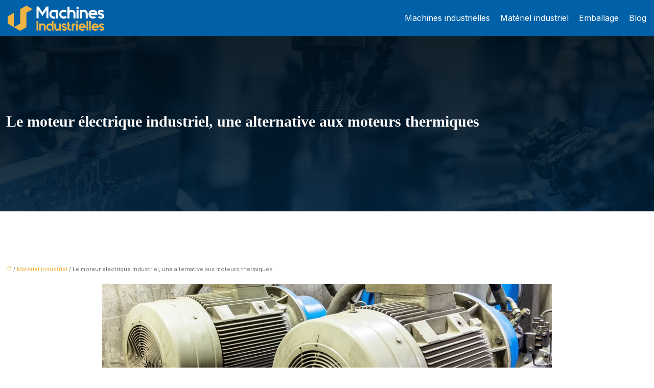

--- FILE ---
content_type: text/html; charset=UTF-8
request_url: https://www.machines-industrielles.fr/le-moteur-electrique-industriel-une-alternative-aux-moteurs-thermiques/
body_size: 11334
content:
<!DOCTYPE html>
<html lang="fr-FR">
<head>
<meta charset="UTF-8" />
<meta name="viewport" content="width=device-width">
<link rel="shortcut icon" href="/wp-content/uploads/2021/04/favicon-machines-industrielles.svg" />
<script type="application/ld+json">
{
    "@context": "https://schema.org",
    "@graph": [
        {
            "@type": "WebSite",
            "@id": "https://www.machines-industrielles.fr#website",
            "url": "https://www.machines-industrielles.fr",
            "inLanguage": "fr-FR",
            "publisher": {
                "@id": "https://www.machines-industrielles.fr#organization"
            }
        },
        {
            "@type": "Organization",
            "@id": "https://www.machines-industrielles.fr#organization",
            "url": "https://www.machines-industrielles.fr",
            "logo": {
                "@type": "ImageObject",
                "@id": "https://www.machines-industrielles.fr#logo",
                "url": "https://www.machines-industrielles.fr/wp-content/uploads/2021/04/logo-machines-industrielles.svg"
            }
        },
        {
            "@type": "WebPage",
            "@id": "https://www.machines-industrielles.fr/le-moteur-electrique-industriel-une-alternative-aux-moteurs-thermiques/#webpage",
            "url": "https://www.machines-industrielles.fr/le-moteur-electrique-industriel-une-alternative-aux-moteurs-thermiques/",
            "name": "Moteur électrique industriel, une solution innovante",
            "isPartOf": {
                "@id": "https://www.machines-industrielles.fr#website"
            },
            "breadcrumb": {
                "@id": "https://www.machines-industrielles.fr/le-moteur-electrique-industriel-une-alternative-aux-moteurs-thermiques/#breadcrumb"
            },
            "inLanguage": "fr_FR",
            "primaryImageOfPage": {
                "@id": "https://www.machines-industrielles.fr/wp-content/uploads/2022/10/171020221666008047.jpeg"
            }
        },
        {
            "@type": "Article",
            "@id": "https://www.machines-industrielles.fr/le-moteur-electrique-industriel-une-alternative-aux-moteurs-thermiques/#article",
            "headline": "Le moteur électrique industriel, une alternative aux moteurs thermiques",
            "description": "Actuellement, le moteur électrique industriel est devenu l’alternative la plus économique et écologique aux moteurs thermiques utilisés dans les industries.",
            "mainEntityOfPage": {
                "@id": "https://www.machines-industrielles.fr/le-moteur-electrique-industriel-une-alternative-aux-moteurs-thermiques/#webpage"
            },
            "image": {
                "@type": "ImageObject",
                "@id": "https://www.machines-industrielles.fr/wp-content/uploads/2022/10/171020221666008047.jpeg",
                "url": "https://www.machines-industrielles.fr/wp-content/uploads/2022/10/171020221666008047.jpeg",
                "width": 880,
                "height": 300,
                "alt": "moteur électrique industriel"
            },
            "wordCount": 679,
            "isAccessibleForFree": true,
            "articleSection": [
                "Matériel industriel"
            ],
            "datePublished": "2022-10-15T00:00:00+00:00",
            "author": {
                "@id": "https://www.machines-industrielles.fr/author/netlinking_user#person"
            },
            "publisher": {
                "@id": "https://www.machines-industrielles.fr#organization"
            },
            "inLanguage": "fr-FR"
        },
        {
            "@type": "BreadcrumbList",
            "@id": "https://www.machines-industrielles.fr/le-moteur-electrique-industriel-une-alternative-aux-moteurs-thermiques/#breadcrumb",
            "itemListElement": [
                {
                    "@type": "ListItem",
                    "position": 1,
                    "name": "Accueil",
                    "item": "https://www.machines-industrielles.fr/"
                },
                {
                    "@type": "ListItem",
                    "position": 2,
                    "name": "Matériel industriel",
                    "item": "https://www.machines-industrielles.fr/materiel-industriel/"
                },
                {
                    "@type": "ListItem",
                    "position": 3,
                    "name": "Le moteur électrique industriel, une alternative aux moteurs thermiques",
                    "item": "https://www.machines-industrielles.fr/le-moteur-electrique-industriel-une-alternative-aux-moteurs-thermiques/"
                }
            ]
        }
    ]
}</script>
<meta name='robots' content='max-image-preview:large' />
<title>Moteur électrique industriel, une solution innovante</title><meta name="description" content="Actuellement, le moteur électrique industriel est devenu l’alternative la plus économique et écologique aux moteurs thermiques utilisés dans les industries."><link rel="alternate" title="oEmbed (JSON)" type="application/json+oembed" href="https://www.machines-industrielles.fr/wp-json/oembed/1.0/embed?url=https%3A%2F%2Fwww.machines-industrielles.fr%2Fle-moteur-electrique-industriel-une-alternative-aux-moteurs-thermiques%2F" />
<link rel="alternate" title="oEmbed (XML)" type="text/xml+oembed" href="https://www.machines-industrielles.fr/wp-json/oembed/1.0/embed?url=https%3A%2F%2Fwww.machines-industrielles.fr%2Fle-moteur-electrique-industriel-une-alternative-aux-moteurs-thermiques%2F&#038;format=xml" />
<style id='wp-img-auto-sizes-contain-inline-css' type='text/css'>
img:is([sizes=auto i],[sizes^="auto," i]){contain-intrinsic-size:3000px 1500px}
/*# sourceURL=wp-img-auto-sizes-contain-inline-css */
</style>
<style id='wp-block-library-inline-css' type='text/css'>
:root{--wp-block-synced-color:#7a00df;--wp-block-synced-color--rgb:122,0,223;--wp-bound-block-color:var(--wp-block-synced-color);--wp-editor-canvas-background:#ddd;--wp-admin-theme-color:#007cba;--wp-admin-theme-color--rgb:0,124,186;--wp-admin-theme-color-darker-10:#006ba1;--wp-admin-theme-color-darker-10--rgb:0,107,160.5;--wp-admin-theme-color-darker-20:#005a87;--wp-admin-theme-color-darker-20--rgb:0,90,135;--wp-admin-border-width-focus:2px}@media (min-resolution:192dpi){:root{--wp-admin-border-width-focus:1.5px}}.wp-element-button{cursor:pointer}:root .has-very-light-gray-background-color{background-color:#eee}:root .has-very-dark-gray-background-color{background-color:#313131}:root .has-very-light-gray-color{color:#eee}:root .has-very-dark-gray-color{color:#313131}:root .has-vivid-green-cyan-to-vivid-cyan-blue-gradient-background{background:linear-gradient(135deg,#00d084,#0693e3)}:root .has-purple-crush-gradient-background{background:linear-gradient(135deg,#34e2e4,#4721fb 50%,#ab1dfe)}:root .has-hazy-dawn-gradient-background{background:linear-gradient(135deg,#faaca8,#dad0ec)}:root .has-subdued-olive-gradient-background{background:linear-gradient(135deg,#fafae1,#67a671)}:root .has-atomic-cream-gradient-background{background:linear-gradient(135deg,#fdd79a,#004a59)}:root .has-nightshade-gradient-background{background:linear-gradient(135deg,#330968,#31cdcf)}:root .has-midnight-gradient-background{background:linear-gradient(135deg,#020381,#2874fc)}:root{--wp--preset--font-size--normal:16px;--wp--preset--font-size--huge:42px}.has-regular-font-size{font-size:1em}.has-larger-font-size{font-size:2.625em}.has-normal-font-size{font-size:var(--wp--preset--font-size--normal)}.has-huge-font-size{font-size:var(--wp--preset--font-size--huge)}.has-text-align-center{text-align:center}.has-text-align-left{text-align:left}.has-text-align-right{text-align:right}.has-fit-text{white-space:nowrap!important}#end-resizable-editor-section{display:none}.aligncenter{clear:both}.items-justified-left{justify-content:flex-start}.items-justified-center{justify-content:center}.items-justified-right{justify-content:flex-end}.items-justified-space-between{justify-content:space-between}.screen-reader-text{border:0;clip-path:inset(50%);height:1px;margin:-1px;overflow:hidden;padding:0;position:absolute;width:1px;word-wrap:normal!important}.screen-reader-text:focus{background-color:#ddd;clip-path:none;color:#444;display:block;font-size:1em;height:auto;left:5px;line-height:normal;padding:15px 23px 14px;text-decoration:none;top:5px;width:auto;z-index:100000}html :where(.has-border-color){border-style:solid}html :where([style*=border-top-color]){border-top-style:solid}html :where([style*=border-right-color]){border-right-style:solid}html :where([style*=border-bottom-color]){border-bottom-style:solid}html :where([style*=border-left-color]){border-left-style:solid}html :where([style*=border-width]){border-style:solid}html :where([style*=border-top-width]){border-top-style:solid}html :where([style*=border-right-width]){border-right-style:solid}html :where([style*=border-bottom-width]){border-bottom-style:solid}html :where([style*=border-left-width]){border-left-style:solid}html :where(img[class*=wp-image-]){height:auto;max-width:100%}:where(figure){margin:0 0 1em}html :where(.is-position-sticky){--wp-admin--admin-bar--position-offset:var(--wp-admin--admin-bar--height,0px)}@media screen and (max-width:600px){html :where(.is-position-sticky){--wp-admin--admin-bar--position-offset:0px}}

/*# sourceURL=wp-block-library-inline-css */
</style><style id='global-styles-inline-css' type='text/css'>
:root{--wp--preset--aspect-ratio--square: 1;--wp--preset--aspect-ratio--4-3: 4/3;--wp--preset--aspect-ratio--3-4: 3/4;--wp--preset--aspect-ratio--3-2: 3/2;--wp--preset--aspect-ratio--2-3: 2/3;--wp--preset--aspect-ratio--16-9: 16/9;--wp--preset--aspect-ratio--9-16: 9/16;--wp--preset--color--black: #000000;--wp--preset--color--cyan-bluish-gray: #abb8c3;--wp--preset--color--white: #ffffff;--wp--preset--color--pale-pink: #f78da7;--wp--preset--color--vivid-red: #cf2e2e;--wp--preset--color--luminous-vivid-orange: #ff6900;--wp--preset--color--luminous-vivid-amber: #fcb900;--wp--preset--color--light-green-cyan: #7bdcb5;--wp--preset--color--vivid-green-cyan: #00d084;--wp--preset--color--pale-cyan-blue: #8ed1fc;--wp--preset--color--vivid-cyan-blue: #0693e3;--wp--preset--color--vivid-purple: #9b51e0;--wp--preset--color--base: #f9f9f9;--wp--preset--color--base-2: #ffffff;--wp--preset--color--contrast: #111111;--wp--preset--color--contrast-2: #636363;--wp--preset--color--contrast-3: #A4A4A4;--wp--preset--color--accent: #cfcabe;--wp--preset--color--accent-2: #c2a990;--wp--preset--color--accent-3: #d8613c;--wp--preset--color--accent-4: #b1c5a4;--wp--preset--color--accent-5: #b5bdbc;--wp--preset--gradient--vivid-cyan-blue-to-vivid-purple: linear-gradient(135deg,rgb(6,147,227) 0%,rgb(155,81,224) 100%);--wp--preset--gradient--light-green-cyan-to-vivid-green-cyan: linear-gradient(135deg,rgb(122,220,180) 0%,rgb(0,208,130) 100%);--wp--preset--gradient--luminous-vivid-amber-to-luminous-vivid-orange: linear-gradient(135deg,rgb(252,185,0) 0%,rgb(255,105,0) 100%);--wp--preset--gradient--luminous-vivid-orange-to-vivid-red: linear-gradient(135deg,rgb(255,105,0) 0%,rgb(207,46,46) 100%);--wp--preset--gradient--very-light-gray-to-cyan-bluish-gray: linear-gradient(135deg,rgb(238,238,238) 0%,rgb(169,184,195) 100%);--wp--preset--gradient--cool-to-warm-spectrum: linear-gradient(135deg,rgb(74,234,220) 0%,rgb(151,120,209) 20%,rgb(207,42,186) 40%,rgb(238,44,130) 60%,rgb(251,105,98) 80%,rgb(254,248,76) 100%);--wp--preset--gradient--blush-light-purple: linear-gradient(135deg,rgb(255,206,236) 0%,rgb(152,150,240) 100%);--wp--preset--gradient--blush-bordeaux: linear-gradient(135deg,rgb(254,205,165) 0%,rgb(254,45,45) 50%,rgb(107,0,62) 100%);--wp--preset--gradient--luminous-dusk: linear-gradient(135deg,rgb(255,203,112) 0%,rgb(199,81,192) 50%,rgb(65,88,208) 100%);--wp--preset--gradient--pale-ocean: linear-gradient(135deg,rgb(255,245,203) 0%,rgb(182,227,212) 50%,rgb(51,167,181) 100%);--wp--preset--gradient--electric-grass: linear-gradient(135deg,rgb(202,248,128) 0%,rgb(113,206,126) 100%);--wp--preset--gradient--midnight: linear-gradient(135deg,rgb(2,3,129) 0%,rgb(40,116,252) 100%);--wp--preset--gradient--gradient-1: linear-gradient(to bottom, #cfcabe 0%, #F9F9F9 100%);--wp--preset--gradient--gradient-2: linear-gradient(to bottom, #C2A990 0%, #F9F9F9 100%);--wp--preset--gradient--gradient-3: linear-gradient(to bottom, #D8613C 0%, #F9F9F9 100%);--wp--preset--gradient--gradient-4: linear-gradient(to bottom, #B1C5A4 0%, #F9F9F9 100%);--wp--preset--gradient--gradient-5: linear-gradient(to bottom, #B5BDBC 0%, #F9F9F9 100%);--wp--preset--gradient--gradient-6: linear-gradient(to bottom, #A4A4A4 0%, #F9F9F9 100%);--wp--preset--gradient--gradient-7: linear-gradient(to bottom, #cfcabe 50%, #F9F9F9 50%);--wp--preset--gradient--gradient-8: linear-gradient(to bottom, #C2A990 50%, #F9F9F9 50%);--wp--preset--gradient--gradient-9: linear-gradient(to bottom, #D8613C 50%, #F9F9F9 50%);--wp--preset--gradient--gradient-10: linear-gradient(to bottom, #B1C5A4 50%, #F9F9F9 50%);--wp--preset--gradient--gradient-11: linear-gradient(to bottom, #B5BDBC 50%, #F9F9F9 50%);--wp--preset--gradient--gradient-12: linear-gradient(to bottom, #A4A4A4 50%, #F9F9F9 50%);--wp--preset--font-size--small: 13px;--wp--preset--font-size--medium: 20px;--wp--preset--font-size--large: 36px;--wp--preset--font-size--x-large: 42px;--wp--preset--spacing--20: min(1.5rem, 2vw);--wp--preset--spacing--30: min(2.5rem, 3vw);--wp--preset--spacing--40: min(4rem, 5vw);--wp--preset--spacing--50: min(6.5rem, 8vw);--wp--preset--spacing--60: min(10.5rem, 13vw);--wp--preset--spacing--70: 3.38rem;--wp--preset--spacing--80: 5.06rem;--wp--preset--spacing--10: 1rem;--wp--preset--shadow--natural: 6px 6px 9px rgba(0, 0, 0, 0.2);--wp--preset--shadow--deep: 12px 12px 50px rgba(0, 0, 0, 0.4);--wp--preset--shadow--sharp: 6px 6px 0px rgba(0, 0, 0, 0.2);--wp--preset--shadow--outlined: 6px 6px 0px -3px rgb(255, 255, 255), 6px 6px rgb(0, 0, 0);--wp--preset--shadow--crisp: 6px 6px 0px rgb(0, 0, 0);}:root { --wp--style--global--content-size: 1320px;--wp--style--global--wide-size: 1920px; }:where(body) { margin: 0; }.wp-site-blocks { padding-top: var(--wp--style--root--padding-top); padding-bottom: var(--wp--style--root--padding-bottom); }.has-global-padding { padding-right: var(--wp--style--root--padding-right); padding-left: var(--wp--style--root--padding-left); }.has-global-padding > .alignfull { margin-right: calc(var(--wp--style--root--padding-right) * -1); margin-left: calc(var(--wp--style--root--padding-left) * -1); }.has-global-padding :where(:not(.alignfull.is-layout-flow) > .has-global-padding:not(.wp-block-block, .alignfull)) { padding-right: 0; padding-left: 0; }.has-global-padding :where(:not(.alignfull.is-layout-flow) > .has-global-padding:not(.wp-block-block, .alignfull)) > .alignfull { margin-left: 0; margin-right: 0; }.wp-site-blocks > .alignleft { float: left; margin-right: 2em; }.wp-site-blocks > .alignright { float: right; margin-left: 2em; }.wp-site-blocks > .aligncenter { justify-content: center; margin-left: auto; margin-right: auto; }:where(.wp-site-blocks) > * { margin-block-start: 1.2rem; margin-block-end: 0; }:where(.wp-site-blocks) > :first-child { margin-block-start: 0; }:where(.wp-site-blocks) > :last-child { margin-block-end: 0; }:root { --wp--style--block-gap: 1.2rem; }:root :where(.is-layout-flow) > :first-child{margin-block-start: 0;}:root :where(.is-layout-flow) > :last-child{margin-block-end: 0;}:root :where(.is-layout-flow) > *{margin-block-start: 1.2rem;margin-block-end: 0;}:root :where(.is-layout-constrained) > :first-child{margin-block-start: 0;}:root :where(.is-layout-constrained) > :last-child{margin-block-end: 0;}:root :where(.is-layout-constrained) > *{margin-block-start: 1.2rem;margin-block-end: 0;}:root :where(.is-layout-flex){gap: 1.2rem;}:root :where(.is-layout-grid){gap: 1.2rem;}.is-layout-flow > .alignleft{float: left;margin-inline-start: 0;margin-inline-end: 2em;}.is-layout-flow > .alignright{float: right;margin-inline-start: 2em;margin-inline-end: 0;}.is-layout-flow > .aligncenter{margin-left: auto !important;margin-right: auto !important;}.is-layout-constrained > .alignleft{float: left;margin-inline-start: 0;margin-inline-end: 2em;}.is-layout-constrained > .alignright{float: right;margin-inline-start: 2em;margin-inline-end: 0;}.is-layout-constrained > .aligncenter{margin-left: auto !important;margin-right: auto !important;}.is-layout-constrained > :where(:not(.alignleft):not(.alignright):not(.alignfull)){max-width: var(--wp--style--global--content-size);margin-left: auto !important;margin-right: auto !important;}.is-layout-constrained > .alignwide{max-width: var(--wp--style--global--wide-size);}body .is-layout-flex{display: flex;}.is-layout-flex{flex-wrap: wrap;align-items: center;}.is-layout-flex > :is(*, div){margin: 0;}body .is-layout-grid{display: grid;}.is-layout-grid > :is(*, div){margin: 0;}body{--wp--style--root--padding-top: 0px;--wp--style--root--padding-right: var(--wp--preset--spacing--50);--wp--style--root--padding-bottom: 0px;--wp--style--root--padding-left: var(--wp--preset--spacing--50);}a:where(:not(.wp-element-button)){text-decoration: underline;}:root :where(a:where(:not(.wp-element-button)):hover){text-decoration: none;}:root :where(.wp-element-button, .wp-block-button__link){background-color: var(--wp--preset--color--contrast);border-radius: .33rem;border-color: var(--wp--preset--color--contrast);border-width: 0;color: var(--wp--preset--color--base);font-family: inherit;font-size: var(--wp--preset--font-size--small);font-style: normal;font-weight: 500;letter-spacing: inherit;line-height: inherit;padding-top: 0.6rem;padding-right: 1rem;padding-bottom: 0.6rem;padding-left: 1rem;text-decoration: none;text-transform: inherit;}:root :where(.wp-element-button:hover, .wp-block-button__link:hover){background-color: var(--wp--preset--color--contrast-2);border-color: var(--wp--preset--color--contrast-2);color: var(--wp--preset--color--base);}:root :where(.wp-element-button:focus, .wp-block-button__link:focus){background-color: var(--wp--preset--color--contrast-2);border-color: var(--wp--preset--color--contrast-2);color: var(--wp--preset--color--base);outline-color: var(--wp--preset--color--contrast);outline-offset: 2px;outline-style: dotted;outline-width: 1px;}:root :where(.wp-element-button:active, .wp-block-button__link:active){background-color: var(--wp--preset--color--contrast);color: var(--wp--preset--color--base);}:root :where(.wp-element-caption, .wp-block-audio figcaption, .wp-block-embed figcaption, .wp-block-gallery figcaption, .wp-block-image figcaption, .wp-block-table figcaption, .wp-block-video figcaption){color: var(--wp--preset--color--contrast-2);font-family: var(--wp--preset--font-family--body);font-size: 0.8rem;}.has-black-color{color: var(--wp--preset--color--black) !important;}.has-cyan-bluish-gray-color{color: var(--wp--preset--color--cyan-bluish-gray) !important;}.has-white-color{color: var(--wp--preset--color--white) !important;}.has-pale-pink-color{color: var(--wp--preset--color--pale-pink) !important;}.has-vivid-red-color{color: var(--wp--preset--color--vivid-red) !important;}.has-luminous-vivid-orange-color{color: var(--wp--preset--color--luminous-vivid-orange) !important;}.has-luminous-vivid-amber-color{color: var(--wp--preset--color--luminous-vivid-amber) !important;}.has-light-green-cyan-color{color: var(--wp--preset--color--light-green-cyan) !important;}.has-vivid-green-cyan-color{color: var(--wp--preset--color--vivid-green-cyan) !important;}.has-pale-cyan-blue-color{color: var(--wp--preset--color--pale-cyan-blue) !important;}.has-vivid-cyan-blue-color{color: var(--wp--preset--color--vivid-cyan-blue) !important;}.has-vivid-purple-color{color: var(--wp--preset--color--vivid-purple) !important;}.has-base-color{color: var(--wp--preset--color--base) !important;}.has-base-2-color{color: var(--wp--preset--color--base-2) !important;}.has-contrast-color{color: var(--wp--preset--color--contrast) !important;}.has-contrast-2-color{color: var(--wp--preset--color--contrast-2) !important;}.has-contrast-3-color{color: var(--wp--preset--color--contrast-3) !important;}.has-accent-color{color: var(--wp--preset--color--accent) !important;}.has-accent-2-color{color: var(--wp--preset--color--accent-2) !important;}.has-accent-3-color{color: var(--wp--preset--color--accent-3) !important;}.has-accent-4-color{color: var(--wp--preset--color--accent-4) !important;}.has-accent-5-color{color: var(--wp--preset--color--accent-5) !important;}.has-black-background-color{background-color: var(--wp--preset--color--black) !important;}.has-cyan-bluish-gray-background-color{background-color: var(--wp--preset--color--cyan-bluish-gray) !important;}.has-white-background-color{background-color: var(--wp--preset--color--white) !important;}.has-pale-pink-background-color{background-color: var(--wp--preset--color--pale-pink) !important;}.has-vivid-red-background-color{background-color: var(--wp--preset--color--vivid-red) !important;}.has-luminous-vivid-orange-background-color{background-color: var(--wp--preset--color--luminous-vivid-orange) !important;}.has-luminous-vivid-amber-background-color{background-color: var(--wp--preset--color--luminous-vivid-amber) !important;}.has-light-green-cyan-background-color{background-color: var(--wp--preset--color--light-green-cyan) !important;}.has-vivid-green-cyan-background-color{background-color: var(--wp--preset--color--vivid-green-cyan) !important;}.has-pale-cyan-blue-background-color{background-color: var(--wp--preset--color--pale-cyan-blue) !important;}.has-vivid-cyan-blue-background-color{background-color: var(--wp--preset--color--vivid-cyan-blue) !important;}.has-vivid-purple-background-color{background-color: var(--wp--preset--color--vivid-purple) !important;}.has-base-background-color{background-color: var(--wp--preset--color--base) !important;}.has-base-2-background-color{background-color: var(--wp--preset--color--base-2) !important;}.has-contrast-background-color{background-color: var(--wp--preset--color--contrast) !important;}.has-contrast-2-background-color{background-color: var(--wp--preset--color--contrast-2) !important;}.has-contrast-3-background-color{background-color: var(--wp--preset--color--contrast-3) !important;}.has-accent-background-color{background-color: var(--wp--preset--color--accent) !important;}.has-accent-2-background-color{background-color: var(--wp--preset--color--accent-2) !important;}.has-accent-3-background-color{background-color: var(--wp--preset--color--accent-3) !important;}.has-accent-4-background-color{background-color: var(--wp--preset--color--accent-4) !important;}.has-accent-5-background-color{background-color: var(--wp--preset--color--accent-5) !important;}.has-black-border-color{border-color: var(--wp--preset--color--black) !important;}.has-cyan-bluish-gray-border-color{border-color: var(--wp--preset--color--cyan-bluish-gray) !important;}.has-white-border-color{border-color: var(--wp--preset--color--white) !important;}.has-pale-pink-border-color{border-color: var(--wp--preset--color--pale-pink) !important;}.has-vivid-red-border-color{border-color: var(--wp--preset--color--vivid-red) !important;}.has-luminous-vivid-orange-border-color{border-color: var(--wp--preset--color--luminous-vivid-orange) !important;}.has-luminous-vivid-amber-border-color{border-color: var(--wp--preset--color--luminous-vivid-amber) !important;}.has-light-green-cyan-border-color{border-color: var(--wp--preset--color--light-green-cyan) !important;}.has-vivid-green-cyan-border-color{border-color: var(--wp--preset--color--vivid-green-cyan) !important;}.has-pale-cyan-blue-border-color{border-color: var(--wp--preset--color--pale-cyan-blue) !important;}.has-vivid-cyan-blue-border-color{border-color: var(--wp--preset--color--vivid-cyan-blue) !important;}.has-vivid-purple-border-color{border-color: var(--wp--preset--color--vivid-purple) !important;}.has-base-border-color{border-color: var(--wp--preset--color--base) !important;}.has-base-2-border-color{border-color: var(--wp--preset--color--base-2) !important;}.has-contrast-border-color{border-color: var(--wp--preset--color--contrast) !important;}.has-contrast-2-border-color{border-color: var(--wp--preset--color--contrast-2) !important;}.has-contrast-3-border-color{border-color: var(--wp--preset--color--contrast-3) !important;}.has-accent-border-color{border-color: var(--wp--preset--color--accent) !important;}.has-accent-2-border-color{border-color: var(--wp--preset--color--accent-2) !important;}.has-accent-3-border-color{border-color: var(--wp--preset--color--accent-3) !important;}.has-accent-4-border-color{border-color: var(--wp--preset--color--accent-4) !important;}.has-accent-5-border-color{border-color: var(--wp--preset--color--accent-5) !important;}.has-vivid-cyan-blue-to-vivid-purple-gradient-background{background: var(--wp--preset--gradient--vivid-cyan-blue-to-vivid-purple) !important;}.has-light-green-cyan-to-vivid-green-cyan-gradient-background{background: var(--wp--preset--gradient--light-green-cyan-to-vivid-green-cyan) !important;}.has-luminous-vivid-amber-to-luminous-vivid-orange-gradient-background{background: var(--wp--preset--gradient--luminous-vivid-amber-to-luminous-vivid-orange) !important;}.has-luminous-vivid-orange-to-vivid-red-gradient-background{background: var(--wp--preset--gradient--luminous-vivid-orange-to-vivid-red) !important;}.has-very-light-gray-to-cyan-bluish-gray-gradient-background{background: var(--wp--preset--gradient--very-light-gray-to-cyan-bluish-gray) !important;}.has-cool-to-warm-spectrum-gradient-background{background: var(--wp--preset--gradient--cool-to-warm-spectrum) !important;}.has-blush-light-purple-gradient-background{background: var(--wp--preset--gradient--blush-light-purple) !important;}.has-blush-bordeaux-gradient-background{background: var(--wp--preset--gradient--blush-bordeaux) !important;}.has-luminous-dusk-gradient-background{background: var(--wp--preset--gradient--luminous-dusk) !important;}.has-pale-ocean-gradient-background{background: var(--wp--preset--gradient--pale-ocean) !important;}.has-electric-grass-gradient-background{background: var(--wp--preset--gradient--electric-grass) !important;}.has-midnight-gradient-background{background: var(--wp--preset--gradient--midnight) !important;}.has-gradient-1-gradient-background{background: var(--wp--preset--gradient--gradient-1) !important;}.has-gradient-2-gradient-background{background: var(--wp--preset--gradient--gradient-2) !important;}.has-gradient-3-gradient-background{background: var(--wp--preset--gradient--gradient-3) !important;}.has-gradient-4-gradient-background{background: var(--wp--preset--gradient--gradient-4) !important;}.has-gradient-5-gradient-background{background: var(--wp--preset--gradient--gradient-5) !important;}.has-gradient-6-gradient-background{background: var(--wp--preset--gradient--gradient-6) !important;}.has-gradient-7-gradient-background{background: var(--wp--preset--gradient--gradient-7) !important;}.has-gradient-8-gradient-background{background: var(--wp--preset--gradient--gradient-8) !important;}.has-gradient-9-gradient-background{background: var(--wp--preset--gradient--gradient-9) !important;}.has-gradient-10-gradient-background{background: var(--wp--preset--gradient--gradient-10) !important;}.has-gradient-11-gradient-background{background: var(--wp--preset--gradient--gradient-11) !important;}.has-gradient-12-gradient-background{background: var(--wp--preset--gradient--gradient-12) !important;}.has-small-font-size{font-size: var(--wp--preset--font-size--small) !important;}.has-medium-font-size{font-size: var(--wp--preset--font-size--medium) !important;}.has-large-font-size{font-size: var(--wp--preset--font-size--large) !important;}.has-x-large-font-size{font-size: var(--wp--preset--font-size--x-large) !important;}
/*# sourceURL=global-styles-inline-css */
</style>

<link rel='stylesheet' id='default-css' href='https://www.machines-industrielles.fr/wp-content/themes/factory-templates-4/style.css?ver=597c5cedd025353a3fa48477ac1fbe2f' type='text/css' media='all' />
<link rel='stylesheet' id='bootstrap5-css' href='https://www.machines-industrielles.fr/wp-content/themes/factory-templates-4/css/bootstrap.min.css?ver=597c5cedd025353a3fa48477ac1fbe2f' type='text/css' media='all' />
<link rel='stylesheet' id='bootstrap-icon-css' href='https://www.machines-industrielles.fr/wp-content/themes/factory-templates-4/css/bootstrap-icons.css?ver=597c5cedd025353a3fa48477ac1fbe2f' type='text/css' media='all' />
<link rel='stylesheet' id='global-css' href='https://www.machines-industrielles.fr/wp-content/themes/factory-templates-4/css/global.css?ver=597c5cedd025353a3fa48477ac1fbe2f' type='text/css' media='all' />
<link rel='stylesheet' id='light-theme-css' href='https://www.machines-industrielles.fr/wp-content/themes/factory-templates-4/css/light.css?ver=597c5cedd025353a3fa48477ac1fbe2f' type='text/css' media='all' />
<script type="text/javascript" src="https://code.jquery.com/jquery-3.2.1.min.js?ver=597c5cedd025353a3fa48477ac1fbe2f" id="jquery3.2.1-js"></script>
<script type="text/javascript" src="https://www.machines-industrielles.fr/wp-content/themes/factory-templates-4/js/fn.js?ver=597c5cedd025353a3fa48477ac1fbe2f" id="default_script-js"></script>
<link rel="https://api.w.org/" href="https://www.machines-industrielles.fr/wp-json/" /><link rel="alternate" title="JSON" type="application/json" href="https://www.machines-industrielles.fr/wp-json/wp/v2/posts/417" /><link rel="EditURI" type="application/rsd+xml" title="RSD" href="https://www.machines-industrielles.fr/xmlrpc.php?rsd" />
<link rel="canonical" href="https://www.machines-industrielles.fr/le-moteur-electrique-industriel-une-alternative-aux-moteurs-thermiques/" />
<link rel='shortlink' href='https://www.machines-industrielles.fr/?p=417' />
 
<meta name="google-site-verification" content="mJxm77vKzMgqExUfGp4l5VTH_W9I6n5qjkJvHScjS2A" />
<link rel="preconnect" href="https://fonts.googleapis.com">
<link rel="preconnect" href="https://fonts.gstatic.com" crossorigin>
<link href="https://fonts.googleapis.com/css2?family=Handlee:wght@700&family=Inter:wght@400;700&display=swap" rel="stylesheet"> 
<style type="text/css">
.default_color_background,.menu-bars{background-color : #efb443 }.default_color_text,a,h1 span,h2 span,h3 span,h4 span,h5 span,h6 span{color :#efb443 }.navigation li a,.navigation li.disabled,.navigation li.active a,.owl-dots .owl-dot.active span,.owl-dots .owl-dot:hover span{background-color: #efb443;}
.block-spc{border-color:#efb443}
.page-content a{color : #efb443 }.page-content a:hover{color : #0061a8 }.home .body-content a{color : #efb443 }.home .body-content a:hover{color : #0061a8 }.col-menu,.main-navigation{background-color:transparent;}nav .navbar-toggler{background-color:#efb443}body:not(.home) .main-navigation{background-color:#0061a8}.main-navigation.scrolled{background-color:#0061a8;}.main-navigation  .logo-sticky{height: 40px;}.main-navigation .sub-menu{background-color: #efb443;}nav li a{font-size:16px;}nav li a{line-height:34px;}nav li a{color:#ffffff!important;}.archive h1{color:#fff!important;}.category .subheader,.single .subheader{padding:150px 0 150px }.archive h1{text-align:center!important;} .archive h1{font-size:30px}  .archive h2,.cat-description h2{font-size:25px} .archive h2 a,.cat-description h2{color:#0061a8!important;}.archive .readmore{background-color:#0061a8;}.archive .readmore{color:#fff;}.archive .readmore:hover{background-color:#efb443;}.archive .readmore:hover{color:#fff;}.archive .readmore{padding:8px 20px;}.single h1{color:#fff!important;}.single .the-post h2{color:#0061a8!important;}.single .the-post h3{color:#0061a8!important;}.single .the-post h4{color:#0061a8!important;}.single .the-post h5{color:#0061a8!important;}.single .the-post h6{color:#0061a8!important;} .single .post-content a{color:#efb443} .single .post-content a:hover{color:#0061a8}.single h1{text-align:left!important;}.single h1{font-size: 30px}.single h2{font-size: 25px}.single h3{font-size: 21px}.single h4{font-size: 18px}.single h5{font-size: 16px}.single h6{font-size: 14px}.single .the-post p:first-child::first-letter{background-color: #efb443;padding: 8px 5px;margin-right: 4px;margin-bottom:4px}footer{background-position:top } #back_to_top{background-color:#efb443;}#back_to_top i, #back_to_top svg{color:#fff;} footer{padding:90px 0 0} #back_to_top {padding:7px 12px;}</style>
<style>:root {
    --color-primary: #efb443;
    --color-primary-light: #ffea57;
    --color-primary-dark: #a77e2e;
    --color-primary-hover: #d7a23c;
    --color-primary-muted: #ffff6b;
            --color-background: #fff;
    --color-text: #000000;
} </style>
<style id="custom-st" type="text/css">
body{font-family:'Inter',sans-serif;font-size:16px;font-style:normal;line-height:26px;color:#6e7673;}nav li a:before{content:'';position:absolute;left:10px;top:0px;height:3px;width:0;background:#efb443;-webkit-transition:all .3s ease;transition:all .3s ease;}nav li a:hover:before,nav li.current-menu-item a:before{width:calc(100% - 15px);}.sub-menu li a:before{display:none !important;}.main-navigation .menu-item-has-children::after{color:#efb443;}.slider {height:85vh;}.mobilImg1 {height:67vh;}.Handlee{font-family:'Handlee',cursive;}h1{font-family:'Handlee',cursive;}h1,h2,h3,h4,h5,h6{font-weight:700;}.mobilImg1 {position:relative}.mobilImg{position:absolute;top:80px;left:-100px;}.bloc2{background-size:auto !important;background-repeat:no-repeat !important;}.about-img {position:relative}.about-img:before{content:"";width:55px;height:55px;border-radius:50%;background-color:#efb443;position:absolute;left:-47px;bottom:-27.5px;-webkit-animation-name:squareMover;animation-name:squareMover;-webkit-animation-duration:10s;animation-duration:10s;-webkit-animation-timing-function:linear;animation-timing-function:linear;-webkit-animation-delay:2s;animation-delay:2s;-webkit-animation-iteration-count:infinite;animation-iteration-count:infinite;-webkit-perspective:100px;perspective:100px;-webkit-transform-origin:center center;transform-origin:center center;}@-webkit-keyframes squareMover{0%,100%{-webkit-transform:translate(0,0) rotate(0);transform:translate(0,0) rotate(0)}20%,60%{-webkit-transform:translate(20px,40px) rotate(180deg);transform:translate(20px,40px) rotate(180deg)}30%,80%{-webkit-transform:translate(40px,60px) rotate(0deg);transform:translate(40px,60px) rotate(0deg)}}@keyframes squareMover{0%,100%{-webkit-transform:translate(0,0) rotate(0);transform:translate(0,0) rotate(0)}20%,60%{-webkit-transform:translate(20px,40px) rotate(180deg);transform:translate(20px,40px) rotate(180deg)}30%,80%{-webkit-transform:translate(40px,60px) rotate(0deg);transform:translate(40px,60px) rotate(0deg)}}.feature-box{-webkit-transition:all .5s ease;transition:all .5s ease;border-radius:5px;-webkit-box-shadow:0px 10px 60px 0px rgb(0 0 0 / 5%);box-shadow:0px 10px 60px 0px rgb(0 0 0 / 5%);height:100%;}.feature-box:hover{background:#0061a8!important;}.feature-box:hover h3,.feature-box:hover p{color:#fff!important;}.group-M {position:relative;z-index:1;}.bloc-mov2{position:relative;z-index:5;top:-100px}.service-content h3{color:#0061a8;font-size:20px;margin-bottom:0.5em;}.service-content{-webkit-box-shadow:0px 10px 60px 0px rgb(0 0 0 / 5%);box-shadow:0px 10px 60px 0px rgb(0 0 0 / 5%);}.service-content:hover{-webkit-box-shadow:0 4px 0 0 #efb443;box-shadow:0 4px 0 0 #efb443;}.group-2-m {position:relative;top:-150px;z-index:9;}.liste-hom{list-style:none;line-height:50px;}.bi-check-circle::before{content:"\f26b";color:#efb443;margin-right:10px;}.bloc-vert-par{top:-170px !important;position:relative;z-index:9;}.vertical-text{writing-mode:vertical-rl;text-orientation:mixed;}.col-parg-ver-h{height:70%;}.temoignage{position:relative;}.temoignage:before{content:"";width:100%;height:100%;position:absolute;top:0;left:0;right:0;bottom:0;background:-webkit-gradient(linear,left bottom,left top,from(#0061a8),color-stop(60%,rgba(37,90,71,0)));background:linear-gradient(0deg,#0061a8 0%,rgba(37,90,71,0) 60%);opacity:0;-webkit-transition:all .5s ease;transition:all .5s ease;}.temoignage:hover:before {opacity:1;}.bloc4{background-size:auto !important;background-repeat:no-repeat !important;}.apollo figure .heading{font-weight:700;top:46% !important;position:absolute;line-height:35px;}.widget_footer .footer-widget{border-bottom:0px solid !important;line-height:30px;padding-bottom:20px;font-size:22px;font-weight:600;color:#fff;}footer{color:#b5c3be;background-repeat:no-repeat;background-position:right bottom;position:relative;background-size:auto;}footer .copyright{padding:25px 0;border-top:none;text-align:centert;margin-top:70px;background:#014a77;position:relative;}footer:before{content:"";width:100%;height:16px;position:absolute;top:-15px;left:0;z-index:1;background-size:cover;background-repeat:no-repeat;background-image:url(/wp-content/uploads/2021/04/burdure-1.png);}footer .copyright:before{content:"";width:100%;height:16px;position:absolute;top:-15px;left:0;z-index:1;background-size:cover;background-repeat:no-repeat;background-image:url(/wp-content/uploads/2021/04/burdure-3.png);}.widget_sidebar .sidebar-widget{font-size:22px;border-bottom:1px solid;margin-bottom:10px;color:#0061a8;padding:10px 0px;font-weight:700;}@media (max-width:996px){.slider {height:45vh !important;}.navbar-collapse{background:#000000bd;}.home h1{font-size:30px !important}.home h2{font-size:25px !important}.home h3{font-size:22px !important}.bg-top-slider {margin-top:-14px !important}.mobilImg1 {height:40vh !important;}.mobilImg{top:-20px !important;left:-33px !important;max-width:50% !important;}.bloc-mov2{top:40px !important;margin-bottom:80px !important;}.group-M{margin-top:30px;}.group-2-m{top:30px !important;}.vertical-text{writing-mode:horizontal-tb !important;}.bloc-vert-par{top:-40px !important;}.bg-2-up{margin-top:-2px !important;position:relative;z-index:-1;}.Handlee {font-size:30px !important}.image-res .wp-block-image img{max-width:95% !important;}.temoignage:before{width:95% !important;}footer img{width:revert-layer !important;margin-bottom:30px!important;}.category .subheader,.single .subheader{padding:75px 0 75px !important;}.blog-slider {display:none !important}nav li a:before {display:none;}nav li li a:after{display:none;}}</style>
</head> 

<body class="wp-singular post-template-default single single-post postid-417 single-format-standard wp-theme-factory-templates-4 catid-3" style="">

<div class="main-navigation  container-fluid is_sticky ">
<nav class="navbar navbar-expand-lg  container-xxl">

<a id="logo" href="https://www.machines-industrielles.fr">
<img class="logo-main" src="/wp-content/uploads/2021/04/logo-machines-industrielles.svg"   alt="logo">
<img class="logo-sticky" src="/wp-content/uploads/2021/04/logo-machines-industrielles.svg" width="auto" height="40px" alt="logo"></a>

    <button class="navbar-toggler" type="button" data-bs-toggle="collapse" data-bs-target="#navbarSupportedContent" aria-controls="navbarSupportedContent" aria-expanded="false" aria-label="Toggle navigation">
      <span class="navbar-toggler-icon"><i class="bi bi-list"></i></span>
    </button>

    <div class="collapse navbar-collapse" id="navbarSupportedContent">

<ul id="main-menu" class="classic-menu navbar-nav ms-auto mb-2 mb-lg-0"><li id="menu-item-225" class="menu-item menu-item-type-taxonomy menu-item-object-category"><a href="https://www.machines-industrielles.fr/machines-industrielles/">Machines industrielles</a></li>
<li id="menu-item-226" class="menu-item menu-item-type-taxonomy menu-item-object-category current-post-ancestor current-menu-parent current-post-parent"><a href="https://www.machines-industrielles.fr/materiel-industriel/">Matériel industriel</a></li>
<li id="menu-item-224" class="menu-item menu-item-type-taxonomy menu-item-object-category"><a href="https://www.machines-industrielles.fr/emballage/">Emballage</a></li>
<li id="menu-item-436" class="menu-item menu-item-type-taxonomy menu-item-object-category"><a href="https://www.machines-industrielles.fr/blog/">Blog</a></li>
</ul>
</div>
</nav>
</div><!--menu-->
<div style="" class="body-content     ">
  

<div class="container-fluid subheader" style=" background-image:url(/wp-content/uploads/2021/04/cat-machines-industrielles-1.jpg);background-position:top ; background-color:;">
<div id="mask" style=""></div>	
<div class="container-xxl"><h1 class="title">Le moteur électrique industriel, une alternative aux moteurs thermiques</h1></div></div>	



<div class="post-content container-xxl"> 


<div class="row">
<div class="col-xxl-12 col-md-12">	



<div class="all-post-content">
<article>
<div style="font-size: 11px" class="breadcrumb"><a href="/"><i class="bi bi-house"></i></a>&nbsp;/&nbsp;<a href="https://www.machines-industrielles.fr/materiel-industriel/">Matériel industriel</a>&nbsp;/&nbsp;Le moteur électrique industriel, une alternative aux moteurs thermiques</div>
 <div class="text-center mb-4"><img class="img-fluid" caption="" alt="moteur électrique industriel" src="https://www.machines-industrielles.fr/wp-content/uploads/2022/10/171020221666008047.jpeg" /></div><div class="the-post">





<div style="text-align:justify">
<p>Au fil de ces dix dernières années, de nombreuses entreprises se lancent dans l’abandon des moteurs thermiques et font la course dans l’utilisation des moteurs électriques. En effet, ces derniers sont plus économiques et permettent de prendre soin de l’environnement en réduisant au minimum l’émission du CO2 dans l’univers entier. D’ailleurs, le <strong>moteur électrique industriel</strong>, quels que soient le modèle, la marque et la puissance, reste l’unique alternative à l’utilisation des moteurs thermiques, jusqu’aux preuves du contraire.</p>
<h2>Le moteur industriel électrique en quelques mots</h2>
<p>La plupart des entreprises spécialisées dans la fabrication ou l’importation de <strong>moteur industriel</strong> en France se lancent désormais dans la vente des moteurs d’entraînement électriques. De ce fait, ils proposent des motoréducteurs qui permettent aux industries françaises et étrangères de remplacer des systèmes à boîtes de vitesse, des moteurs à roues hydrauliques et des ponts différentiels thermiques avec des moteurs électriques. L’objectif principal de ce changement est de réduire au minimum l’empreinte carbone. </p>
<p>Pour information, le CO2 contribue à 75 % aux émissions de gaz à effet de serre dans l’atmosphère. De ce fait, les problématiques liées directement à l’écologie et à la conservation de l’environnement pour les générations futures sont au cœur des réflexions et des débats dans l’univers industriel. Face à cette constatation, des moteurs électriques sont développés pour remédier à ce problème imminent et proposer des alternatives moins polluantes pour remplacer les moteurs thermiques. </p>
<p>Actuellement, plusieurs pays se lancent dans ce projet de réduction de CO2 évacué dans l’air en obligeant certaines entreprises à se convertir à l’électricité comme source d’alimentation de leurs usines. La France figure parmi ces nations qui imposent quelques dispositifs concernant cette conversion énergétique à l’échelle mondiale. Cela dit, pour trouver une entreprise mettant en vente des moteurs électriques de type industriel, il suffit de demander un accompagnement personnalisé de la part d’un expert. Pour ce faire, vous pouvez par exemple vous rendre <a href="https://www.dymatec-industries.com/">sur ce site</a>.</p>
<h2>Moteur électrique industriel : une solution compacte</h2>
<p>Un <strong>moteur électrique industriel</strong> de traction est 40 % plus compact et plus petit qu’un moteur thermique à puissance équivalente. Ainsi, il s’agit du matériel parfait pour les industries qui ont un espace de fonctionnement assez étroit. Composées principalement d’un moteur, d’un réducteur mécanique et d’un frein, les alternatives électriques sur batterie peuvent remplacer des appareils industriels d’entraînement hydrauliques ou encore des moteurs à combustion. Aussi, ils permettent aux entreprises de bénéficier des avantages d’une installation électrique par rapport à d’autres types d’installation.</p>
<p>À part le fait de garantir un rendement supérieur, les moteurs électriques disposent d’un couple constant et élevé sur tous les niveaux de vitesse. Par ailleurs, ils sont plus écologiques que les moteurs conventionnels qui fonctionnent souvent par un système de combustion thermique. Ainsi, pour faire des économies dans leur budget de fonctionnement, les entreprises d’aujourd’hui se convertissent dans l’utilisation des moteurs électriques. </p>
<h2>Moteur industriel électrique : une solution pour chaque type d’activité</h2>
<p>Tous les moteurs électriques vendus en France comme ceux issus de la maison <strong>Dymatec Industries</strong> sont brevetés et équipés de la technologie DcDirectDrive. Cette dernière sert notamment à motoriser les engins agricoles de taille déduits. Elle offre des rendements électriques plus optimisés et est très compacte. De plus, le brevet au niveau du frein intégré permet à ces solutions d’être moins encombrant pour les utilisations les plus exigeantes en termes de puissance et d’espace.</p>
<p>Engins de construction ou de carrière, véhicules aéroportuaires, logistique intérieure, engins agricoles, robots autonomes… il est possible de trouver un moteur d’entraînement électrique conçu pour chaque domaine d’activité et pour chaque application. Pour des besoins spécifiques, les fabricants de tels équipements industriels peuvent développer des solutions dimensionnées et sur-mesure. Pour vous informer davantage des différents modèles de moteurs d’entraînement électriques, il convient de trouver le site internet d’une entreprise spécialisée dans la vente de ces engins. Vous pouvez également vous servir d’un site de comparaison de moteur industriel en ligne.</p>
</div>




</div>
</article>




<div class="row nav-post-cat"><div class="col-6"><a href="https://www.machines-industrielles.fr/guide-pratique-pour-choisir-le-bon-type-de-papier-en-fonction-de-votre-imprimante/"><i class="bi bi-arrow-left"></i>Guide pratique pour choisir le bon type de papier en fonction de votre imprimante</a></div><div class="col-6"><a href="https://www.machines-industrielles.fr/optimisez-vos-couts-de-production-en-choisissant-la-sous-traitance-industrielle/"><i class="bi bi-arrow-left"></i>Optimisez vos coûts de production en choisissant la sous-traitance industrielle</a></div></div>

</div>

</div>	

</div>








</div>

</div><!--body-content-->

<footer class="container-fluid" style="background-color:#0061A8; background-image:url(http://agrikon.websitedesign.fr/wp-content/uploads/2021/02/footer-bg-icon.png); ">
<div class="container-xxl">	
<div class="widgets">
<div class="row">
<div class="col-xxl-3 col-md-12">
<div class="widget_footer"><img src="https://www.machines-industrielles.fr/wp-content/uploads/2021/04/logo-machines-industrielles.svg" class="image wp-image-350  attachment-full size-full" alt="machines industrielles" style="max-width: 100%; height: auto;" decoding="async" loading="lazy" /></div><div class="widget_footer">			<div class="textwidget"><p>L’agencement d&rsquo;une boutique résulte avant tout de l’utilisation de différents produits usinés. Les comptoirs, les caisses, les enseignes entre autres sont tous fabriqués par plusieurs sortes de machines industrielles.</p>
</div>
		</div></div>
<div class="col-xxl-3 col-md-12">
<div class="widget_text widget_footer"><div class="footer-widget">Matériel de levage</div><div class="textwidget custom-html-widget"><ul class="footer-classic-list">
<li><i class="fa fa-angle-right" aria-hidden="true"></i>  Tables élévatrices</li>
<li><i class="fa fa-angle-right" aria-hidden="true"></i>  Lève-palette</li>
<li><i class="fa fa-angle-right" aria-hidden="true"></i> Chariot élévateur</li>
<li><i class="fa fa-angle-right" aria-hidden="true"></i> Monte-charge</li>
<li><i class="fa fa-angle-right" aria-hidden="true"></i> Portants</li>
</ul></div></div></div>
<div class="col-xxl-3 col-md-12">
<div class="widget_footer"><div class="footer-widget">Véhicules industriels</div>			<div class="textwidget"><p>Au sein même de l’usine, ou de ce lieu vers un point de vente, vous avez besoin des moyens de transport comme les véhicules industriels pour acheminer les produits et les articles fabriqués de manière rapide et sécurisée.</p>
</div>
		</div></div>
<div class="col-xxl-3 col-md-12">
<div class="widget_footer"><div class="footer-widget">Conditionnement</div>			<div class="textwidget"><p>Productivité oblige, il importe de gagner du temps à chaque étape de la fabrication du produit. Le conditionnement automatisé contribue à cet objectif, chaque opération s’effectue en quelques secondes.</p>
</div>
		</div></div>
</div>
</div></div>
<div class="copyright container-fluid">
La robotique et l'automatisation, vers l'industrie de demain.	
</div></footer>

<div class="to-top square" id="inactive"><a id='back_to_top'><svg xmlns="http://www.w3.org/2000/svg" width="16" height="16" fill="currentColor" class="bi bi-arrow-up-circle" viewBox="0 0 16 16">
  <path fill-rule="evenodd" d="M1 8a7 7 0 1 0 14 0A7 7 0 0 0 1 8zm15 0A8 8 0 1 1 0 8a8 8 0 0 1 16 0zm-7.5 3.5a.5.5 0 0 1-1 0V5.707L5.354 7.854a.5.5 0 1 1-.708-.708l3-3a.5.5 0 0 1 .708 0l3 3a.5.5 0 0 1-.708.708L8.5 5.707V11.5z"/>
</svg></a></div>
<script type="text/javascript">
	let calcScrollValue = () => {
	let scrollProgress = document.getElementById("progress");
	let progressValue = document.getElementById("back_to_top");
	let pos = document.documentElement.scrollTop;
	let calcHeight = document.documentElement.scrollHeight - document.documentElement.clientHeight;
	let scrollValue = Math.round((pos * 100) / calcHeight);
	if (pos > 500) {
	progressValue.style.display = "grid";
	} else {
	progressValue.style.display = "none";
	}
	scrollProgress.addEventListener("click", () => {
	document.documentElement.scrollTop = 0;
	});
	scrollProgress.style.background = `conic-gradient( ${scrollValue}%, #fff ${scrollValue}%)`;
	};
	window.onscroll = calcScrollValue;
	window.onload = calcScrollValue;
</script>






<script type="speculationrules">
{"prefetch":[{"source":"document","where":{"and":[{"href_matches":"/*"},{"not":{"href_matches":["/wp-*.php","/wp-admin/*","/wp-content/uploads/*","/wp-content/*","/wp-content/plugins/*","/wp-content/themes/factory-templates-4/*","/*\\?(.+)"]}},{"not":{"selector_matches":"a[rel~=\"nofollow\"]"}},{"not":{"selector_matches":".no-prefetch, .no-prefetch a"}}]},"eagerness":"conservative"}]}
</script>
<p class="text-center" style="margin-bottom: 0px"><a href="/plan-du-site/">Plan du site</a></p><script type="text/javascript" src="https://www.machines-industrielles.fr/wp-content/themes/factory-templates-4/js/bootstrap.bundle.min.js" id="bootstrap5-js"></script>

<script type="text/javascript">
$(document).ready(function() {
$( ".the-post img" ).on( "click", function() {
var url_img = $(this).attr('src');
$('.img-fullscreen').html("<div><img src='"+url_img+"'></div>");
$('.img-fullscreen').fadeIn();
});
$('.img-fullscreen').on( "click", function() {
$(this).empty();
$('.img-fullscreen').hide();
});
//$('.block2.st3:first-child').removeClass("col-2");
//$('.block2.st3:first-child').addClass("col-6 fheight");
});
</script>










<div class="img-fullscreen"></div>

</body>
</html>

--- FILE ---
content_type: image/svg+xml
request_url: https://www.machines-industrielles.fr/wp-content/uploads/2021/04/logo-machines-industrielles.svg
body_size: 3903
content:
<?xml version="1.0" encoding="utf-8"?>
<!-- Generator: Adobe Illustrator 16.0.0, SVG Export Plug-In . SVG Version: 6.00 Build 0)  -->
<!DOCTYPE svg PUBLIC "-//W3C//DTD SVG 1.1//EN" "http://www.w3.org/Graphics/SVG/1.1/DTD/svg11.dtd">
<svg version="1.1" id="Calque_1" xmlns="http://www.w3.org/2000/svg" xmlns:xlink="http://www.w3.org/1999/xlink" x="0px" y="0px"
	 width="190px" height="53px" viewBox="0 0 190 53" enable-background="new 0 0 190 53" xml:space="preserve">
<g>
	<path fill="#EFB443" d="M59.704,50.733h-3.226v-18.79h3.226V50.733z"/>
	<path fill="#EFB443" d="M68.494,36.917c0.878,0,1.675,0.166,2.393,0.497c0.716,0.332,1.331,0.789,1.841,1.371
		s0.904,1.259,1.183,2.029c0.277,0.771,0.417,1.595,0.417,2.473v7.446h-3.226v-7.446c0-0.896-0.314-1.64-0.941-2.23
		c-0.609-0.609-1.344-0.914-2.204-0.914c-0.878,0-1.622,0.305-2.231,0.914c-0.61,0.609-0.914,1.353-0.914,2.23v7.446h-3.226v-13.44
		h3.226v1.021c0.484-0.412,1.03-0.748,1.64-1.008C67.06,37.047,67.741,36.917,68.494,36.917z"/>
	<path fill="#EFB443" d="M89.702,31.89v18.844h-3.226v-6.72c0-1.094-0.376-2.007-1.129-2.742c-0.752-0.753-1.658-1.129-2.715-1.129
		c-1.075,0-1.989,0.376-2.742,1.129c-0.752,0.753-1.129,1.666-1.129,2.742c0,1.057,0.376,1.962,1.129,2.715
		c0.358,0.376,0.775,0.658,1.25,0.847c0.475,0.188,0.972,0.282,1.492,0.282c0.52,0,0.995-0.09,1.424-0.27l1.156,2.877
		c-0.825,0.412-1.774,0.618-2.85,0.618c-0.986,0-1.895-0.185-2.729-0.551c-0.833-0.367-1.555-0.874-2.164-1.52
		c-0.609-0.645-1.084-1.397-1.425-2.258c-0.341-0.86-0.511-1.774-0.511-2.741c0-0.985,0.17-1.909,0.511-2.77
		c0.34-0.859,0.815-1.612,1.425-2.258c0.609-0.645,1.331-1.151,2.164-1.519c0.833-0.367,1.743-0.551,2.729-0.551
		c0.86,0,1.63,0.134,2.312,0.403c0.681,0.269,1.281,0.609,1.801,1.021V31.89H89.702z"/>
	<path fill="#EFB443" d="M104.057,37.293v13.44h-3.227v-1.021c-0.482,0.412-1.029,0.748-1.639,1.008s-1.291,0.39-2.043,0.39
		c-0.879,0-1.676-0.166-2.393-0.497c-0.717-0.331-1.331-0.783-1.841-1.357c-0.511-0.573-0.905-1.245-1.183-2.016
		c-0.278-0.771-0.417-1.595-0.417-2.474v-7.473h3.226v7.473c0,0.843,0.313,1.577,0.94,2.204c0.609,0.609,1.345,0.914,2.204,0.914
		c0.879,0,1.621-0.305,2.23-0.914c0.609-0.608,0.914-1.344,0.914-2.204v-7.473H104.057z"/>
	<path fill="#EFB443" d="M111.045,42.4c0.215,0.054,0.573,0.18,1.075,0.376c0.502,0.197,1.017,0.471,1.546,0.82
		c0.528,0.35,0.989,0.784,1.384,1.304s0.592,1.138,0.592,1.854c0,0.628-0.104,1.201-0.31,1.721s-0.506,0.977-0.9,1.371
		s-0.878,0.698-1.451,0.914c-0.574,0.215-1.219,0.322-1.936,0.322c-1.094,0-2.11-0.197-3.051-0.592
		c-0.941-0.394-1.698-0.878-2.271-1.451l2.23-2.231c0.466,0.556,0.964,0.914,1.492,1.075s0.972,0.242,1.331,0.242
		c0.555,0,0.968-0.107,1.236-0.322c0.269-0.216,0.403-0.475,0.403-0.78c0-0.215-0.09-0.402-0.269-0.564
		c-0.18-0.161-0.391-0.295-0.632-0.403c-0.242-0.107-0.489-0.191-0.739-0.255c-0.251-0.063-0.457-0.121-0.618-0.175
		c-0.216-0.071-0.578-0.197-1.089-0.376c-0.511-0.18-1.031-0.439-1.56-0.78c-0.528-0.34-0.99-0.77-1.384-1.29
		c-0.395-0.52-0.592-1.146-0.592-1.882c0-0.752,0.13-1.401,0.39-1.948s0.605-0.999,1.035-1.357s0.923-0.623,1.479-0.793
		c0.556-0.171,1.129-0.256,1.721-0.256c0.913,0,1.688,0.107,2.325,0.322c0.636,0.216,1.16,0.448,1.572,0.699
		c0.466,0.305,0.86,0.646,1.183,1.021l-2.258,2.258c-0.358-0.466-0.753-0.806-1.183-1.021c-0.431-0.215-0.888-0.322-1.371-0.322
		c-0.376,0-0.749,0.09-1.115,0.269c-0.368,0.18-0.552,0.467-0.552,0.86c0,0.215,0.081,0.399,0.242,0.551
		c0.161,0.153,0.358,0.278,0.592,0.377c0.232,0.099,0.479,0.184,0.739,0.255C110.592,42.284,110.83,42.347,111.045,42.4z"/>
	<path fill="#EFB443" d="M124.351,50.733h-2.957c-0.609,0-1.183-0.116-1.72-0.35c-0.538-0.232-1.004-0.551-1.398-0.954
		c-0.394-0.403-0.708-0.874-0.94-1.411c-0.233-0.538-0.35-1.111-0.35-1.721v-11.72l3.226-0.807v5.135h1.882l0.807,3.226h-2.688
		v4.166c0,0.341,0.116,0.628,0.35,0.86c0.232,0.233,0.511,0.35,0.833,0.35h2.15L124.351,50.733z"/>
	<path fill="#EFB443" d="M130.358,37.293c0.637-0.269,1.357-0.403,2.164-0.403v3.226c-1.075,0-1.989,0.377-2.741,1.129
		c-0.753,0.789-1.129,1.703-1.129,2.742v6.747h-3.227v-6.747v-6.721h3.227v1.049C129.153,37.902,129.723,37.562,130.358,37.293z"/>
	<path fill="#EFB443" d="M134,31.917h3.227v3.226H134V31.917z M134,50.733v-13.44h3.227v13.44H134z"/>
	<path fill="#EFB443" d="M149.322,45.626h-7.043c0.18,0.412,0.439,0.779,0.78,1.103c0.376,0.376,0.797,0.658,1.263,0.847
		c0.466,0.188,0.959,0.282,1.479,0.282c0.735,0,1.389-0.17,1.963-0.511l3.36,1.344c-0.646,0.753-1.425,1.34-2.339,1.761
		s-1.909,0.632-2.984,0.632c-0.985,0-1.908-0.185-2.769-0.551c-0.86-0.367-1.612-0.874-2.258-1.52
		c-0.646-0.645-1.151-1.397-1.519-2.258c-0.368-0.86-0.551-1.774-0.551-2.741c0-0.985,0.183-1.909,0.551-2.77
		c0.367-0.859,0.873-1.612,1.519-2.258c0.646-0.645,1.397-1.151,2.258-1.519s1.783-0.551,2.769-0.551s1.909,0.184,2.77,0.551
		c0.859,0.367,1.612,0.874,2.258,1.519c0.645,0.646,1.151,1.398,1.519,2.258c0.367,0.86,0.551,1.784,0.551,2.77
		c0,0.573-0.063,1.111-0.188,1.612H149.322z M145.801,40.143c-1.039,0-1.953,0.376-2.741,1.129c-0.341,0.341-0.601,0.717-0.78,1.129
		h7.043c-0.179-0.412-0.439-0.788-0.779-1.129C147.79,40.519,146.876,40.143,145.801,40.143z"/>
	<path fill="#EFB443" d="M154.375,50.733V31.917h3.227v18.816H154.375z"/>
	<path fill="#EFB443" d="M159.482,50.733V31.917h3.227v18.816H159.482z"/>
	<path fill="#EFB443" d="M174.804,45.626h-7.043c0.18,0.412,0.439,0.779,0.78,1.103c0.376,0.376,0.797,0.658,1.263,0.847
		c0.466,0.188,0.959,0.282,1.479,0.282c0.735,0,1.389-0.17,1.963-0.511l3.36,1.344c-0.646,0.753-1.425,1.34-2.339,1.761
		s-1.909,0.632-2.984,0.632c-0.985,0-1.908-0.185-2.769-0.551c-0.86-0.367-1.612-0.874-2.258-1.52
		c-0.646-0.645-1.151-1.397-1.519-2.258c-0.368-0.86-0.551-1.774-0.551-2.741c0-0.985,0.183-1.909,0.551-2.77
		c0.367-0.859,0.873-1.612,1.519-2.258c0.646-0.645,1.397-1.151,2.258-1.519s1.783-0.551,2.769-0.551s1.909,0.184,2.77,0.551
		c0.859,0.367,1.612,0.874,2.258,1.519c0.645,0.646,1.151,1.398,1.519,2.258c0.367,0.86,0.551,1.784,0.551,2.77
		c0,0.573-0.063,1.111-0.188,1.612H174.804z M171.282,40.143c-1.039,0-1.953,0.376-2.741,1.129c-0.341,0.341-0.601,0.717-0.78,1.129
		h7.043c-0.179-0.412-0.439-0.788-0.779-1.129C173.271,40.519,172.357,40.143,171.282,40.143z"/>
	<path fill="#EFB443" d="M184.481,42.4c0.215,0.054,0.573,0.18,1.075,0.376c0.502,0.197,1.017,0.471,1.546,0.82
		c0.528,0.35,0.989,0.784,1.384,1.304s0.592,1.138,0.592,1.854c0,0.628-0.104,1.201-0.31,1.721s-0.506,0.977-0.9,1.371
		s-0.878,0.698-1.451,0.914c-0.574,0.215-1.219,0.322-1.936,0.322c-1.094,0-2.11-0.197-3.051-0.592
		c-0.941-0.394-1.698-0.878-2.271-1.451l2.23-2.231c0.466,0.556,0.964,0.914,1.492,1.075s0.972,0.242,1.331,0.242
		c0.555,0,0.968-0.107,1.236-0.322c0.269-0.216,0.403-0.475,0.403-0.78c0-0.215-0.09-0.402-0.269-0.564
		c-0.18-0.161-0.391-0.295-0.632-0.403c-0.242-0.107-0.489-0.191-0.739-0.255c-0.251-0.063-0.457-0.121-0.618-0.175
		c-0.216-0.071-0.578-0.197-1.089-0.376c-0.511-0.18-1.031-0.439-1.56-0.78c-0.528-0.34-0.99-0.77-1.384-1.29
		c-0.395-0.52-0.592-1.146-0.592-1.882c0-0.752,0.13-1.401,0.39-1.948s0.605-0.999,1.035-1.357s0.923-0.623,1.479-0.793
		c0.556-0.171,1.129-0.256,1.721-0.256c0.913,0,1.688,0.107,2.325,0.322c0.636,0.216,1.16,0.448,1.572,0.699
		c0.466,0.305,0.86,0.646,1.183,1.021l-2.258,2.258c-0.358-0.466-0.753-0.806-1.183-1.021c-0.431-0.215-0.888-0.322-1.371-0.322
		c-0.376,0-0.749,0.09-1.115,0.269c-0.368,0.18-0.552,0.467-0.552,0.86c0,0.215,0.081,0.399,0.242,0.551
		c0.161,0.153,0.358,0.278,0.592,0.377c0.232,0.099,0.479,0.184,0.739,0.255C184.028,42.284,184.267,42.347,184.481,42.4z"/>
</g>
<text transform="matrix(1 0 0 1 83 -51.25)" font-family="'MyriadPro-Regular'" font-size="12">machines industrielles</text>
<g>
	<path fill="#FFFFFF" d="M79.743,3.867v23.244h-3.984v-16.47l-7.67,11.854l-7.637-11.854v16.47h-3.985V3.867h4.35l7.272,11.29
		l7.305-11.29H79.743z"/>
	<path fill="#FFFFFF" d="M99.102,10.508v16.636h-3.984v-8.301c0-1.328-0.465-2.457-1.395-3.387c-0.93-0.93-2.059-1.395-3.387-1.395
		c-0.642,0-1.256,0.122-1.843,0.365c-0.587,0.244-1.102,0.587-1.544,1.029c-0.93,0.93-1.395,2.059-1.395,3.387
		c0,1.306,0.465,2.424,1.395,3.354c0.442,0.465,0.957,0.813,1.544,1.046c0.586,0.233,1.201,0.349,1.843,0.349
		c0.664,0,1.262-0.111,1.793-0.333l1.428,3.553c-1.019,0.508-2.203,0.764-3.553,0.764c-1.218,0-2.341-0.228-3.37-0.681
		s-1.921-1.079-2.673-1.876s-1.339-1.727-1.76-2.79c-0.421-1.063-0.631-2.191-0.631-3.387c0-1.217,0.21-2.357,0.631-3.42
		c0.42-1.063,1.007-1.992,1.76-2.789s1.644-1.422,2.673-1.876c1.029-0.454,2.152-0.681,3.37-0.681c1.084,0,2.047,0.166,2.889,0.498
		c0.841,0.332,1.582,0.753,2.225,1.262v-1.328H99.102z"/>
	<path fill="#FFFFFF" d="M115.903,25.019c-0.797,0.797-1.727,1.422-2.789,1.876s-2.203,0.681-3.42,0.681
		c-1.218,0-2.358-0.228-3.421-0.681s-1.992-1.079-2.789-1.876s-1.423-1.727-1.876-2.79c-0.454-1.063-0.681-2.191-0.681-3.387
		c0-1.217,0.227-2.357,0.681-3.42c0.453-1.063,1.079-1.992,1.876-2.789s1.727-1.422,2.789-1.876
		c1.063-0.454,2.203-0.681,3.421-0.681c1.217,0,2.357,0.227,3.42,0.681c1.063,0.454,1.992,1.079,2.789,1.876l-2.822,2.822
		c-0.93-0.93-2.059-1.395-3.387-1.395c-1.284,0-2.413,0.465-3.388,1.395c-0.93,0.93-1.395,2.059-1.395,3.387
		c0,1.306,0.465,2.424,1.395,3.354c0.465,0.465,0.985,0.813,1.562,1.046c0.575,0.233,1.184,0.349,1.826,0.349
		c1.35,0,2.479-0.465,3.387-1.395L115.903,25.019z"/>
	<path fill="#FFFFFF" d="M125.6,10.077c1.084,0,2.069,0.205,2.955,0.614c0.885,0.41,1.644,0.974,2.274,1.693
		c0.631,0.72,1.117,1.556,1.461,2.507c0.343,0.952,0.515,1.971,0.515,3.055v9.198h-3.984v-9.198c0-0.531-0.1-1.029-0.299-1.494
		s-0.487-0.885-0.863-1.262c-0.753-0.752-1.66-1.129-2.723-1.129c-1.085,0-2.004,0.377-2.757,1.129
		c-0.752,0.753-1.129,1.672-1.129,2.756v9.198h-3.984V3.9h3.984v7.969c0.598-0.531,1.273-0.963,2.025-1.295
		C123.828,10.243,124.67,10.077,125.6,10.077z"/>
	<path fill="#FFFFFF" d="M134.797,3.9h3.984v3.984h-3.984V3.9z M134.797,27.144V10.542h3.984v16.603H134.797z"/>
	<path fill="#FFFFFF" d="M149.474,10.077c1.084,0,2.069,0.205,2.955,0.614c0.885,0.41,1.644,0.974,2.274,1.693
		c0.631,0.72,1.117,1.556,1.461,2.507c0.343,0.952,0.515,1.971,0.515,3.055v9.198h-3.984v-9.198c0-1.107-0.388-2.025-1.162-2.756
		c-0.753-0.752-1.66-1.129-2.723-1.129c-1.085,0-2.004,0.377-2.757,1.129c-0.752,0.753-1.129,1.672-1.129,2.756v9.198h-3.984V10.542
		h3.984v1.262c0.598-0.509,1.273-0.924,2.025-1.245C147.702,10.237,148.544,10.077,149.474,10.077z"/>
	<path fill="#FFFFFF" d="M171.289,20.835h-8.7c0.222,0.51,0.543,0.963,0.963,1.361c0.465,0.465,0.985,0.813,1.562,1.046
		c0.575,0.233,1.184,0.349,1.826,0.349c0.907,0,1.715-0.21,2.424-0.631l4.15,1.661c-0.797,0.93-1.76,1.655-2.889,2.175
		s-2.357,0.781-3.686,0.781c-1.218,0-2.358-0.228-3.421-0.681s-1.992-1.079-2.789-1.876s-1.423-1.727-1.876-2.79
		c-0.454-1.063-0.681-2.191-0.681-3.387c0-1.217,0.227-2.357,0.681-3.42c0.453-1.063,1.079-1.992,1.876-2.789
		s1.727-1.422,2.789-1.876c1.063-0.454,2.203-0.681,3.421-0.681c1.217,0,2.357,0.227,3.42,0.681
		c1.063,0.454,1.992,1.079,2.789,1.876s1.422,1.727,1.876,2.789c0.453,1.063,0.681,2.203,0.681,3.42
		c0,0.708-0.077,1.373-0.232,1.992H171.289z M166.939,14.061c-1.284,0-2.413,0.465-3.388,1.395c-0.42,0.421-0.741,0.886-0.963,1.395
		h8.7c-0.222-0.509-0.543-0.974-0.963-1.395C169.396,14.526,168.268,14.061,166.939,14.061z"/>
	<path fill="#FFFFFF" d="M183.243,16.851c0.266,0.066,0.708,0.221,1.328,0.465c0.619,0.244,1.256,0.581,1.909,1.013
		c0.652,0.432,1.223,0.969,1.71,1.61c0.486,0.643,0.73,1.406,0.73,2.291c0,0.775-0.128,1.483-0.382,2.125
		c-0.255,0.642-0.626,1.207-1.112,1.693c-0.487,0.487-1.085,0.863-1.793,1.129c-0.709,0.266-1.506,0.399-2.391,0.399
		c-1.351,0-2.607-0.244-3.77-0.731s-2.098-1.084-2.806-1.793l2.756-2.756c0.575,0.687,1.189,1.129,1.843,1.329
		s1.201,0.299,1.644,0.299c0.687,0,1.196-0.133,1.528-0.398c0.332-0.266,0.498-0.586,0.498-0.963c0-0.266-0.111-0.498-0.332-0.697
		c-0.222-0.199-0.481-0.365-0.78-0.498s-0.604-0.237-0.914-0.315c-0.31-0.077-0.564-0.149-0.764-0.216
		c-0.266-0.088-0.714-0.243-1.345-0.465c-0.631-0.221-1.272-0.542-1.926-0.963c-0.653-0.42-1.224-0.952-1.71-1.594
		c-0.487-0.642-0.73-1.417-0.73-2.325c0-0.93,0.16-1.731,0.481-2.407c0.32-0.675,0.747-1.234,1.278-1.677
		c0.531-0.442,1.14-0.769,1.826-0.979s1.395-0.315,2.125-0.315c1.13,0,2.087,0.133,2.873,0.398c0.785,0.266,1.433,0.554,1.942,0.863
		c0.575,0.376,1.063,0.797,1.461,1.262l-2.789,2.789c-0.443-0.575-0.93-0.996-1.461-1.262s-1.097-0.398-1.694-0.398
		c-0.465,0-0.924,0.111-1.378,0.332c-0.454,0.222-0.681,0.576-0.681,1.063c0,0.266,0.1,0.493,0.299,0.681s0.443,0.343,0.73,0.465
		c0.288,0.122,0.593,0.227,0.913,0.315C182.684,16.707,182.977,16.784,183.243,16.851z"/>
</g>
<text transform="matrix(1 0 0 1 71.1528 116.7334)" font-family="'Quantify-Bold'" font-size="26.8808">Industrielles</text>
<text transform="matrix(1 0 0 1 71.0542 93.1445)" font-family="'Quantify-Bold'" font-size="33.2053">Machines</text>
<path fill-rule="evenodd" clip-rule="evenodd" fill="#EFB443" d="M48.895,9.015l-12.224,7.058v28.229l-12.223,7.057l-12.224-7.057
	c0-9.41,0-18.82,0-28.229L0,23.131l0,14.114l12.224,7.058l12.223-7.058l0.001-28.23l12.223-7.054L48.895,9.015z"/>
</svg>
